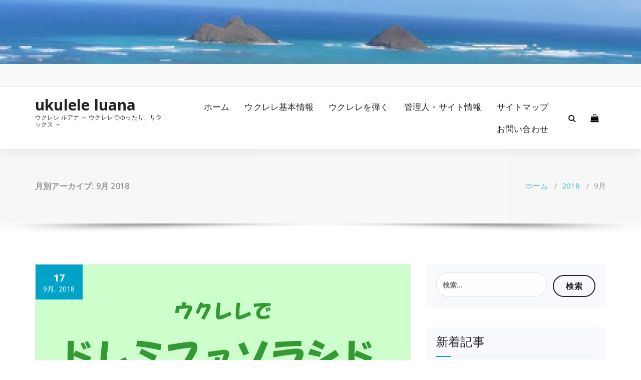

--- FILE ---
content_type: text/html; charset=UTF-8
request_url: https://ukulele-luana.fun/2018/09/
body_size: 17866
content:
<!DOCTYPE html>
<html dir="ltr" lang="ja">
	<head>
	<meta charset="UTF-8">
	<meta name="viewport" content="width=device-width, initial-scale=1">
	<link rel="profile" href="http://gmpg.org/xfn/11">
	
	<title>9月, 2018 | ukulele luana</title>

		<!-- All in One SEO 4.5.4 - aioseo.com -->
		<meta name="robots" content="noindex, max-snippet:-1, max-image-preview:large, max-video-preview:-1" />
		<meta name="google-site-verification" content="1idKIWMDWC4j089GzjRfaBT-lIYmCeGpojr4jxg_iwA" />
		<meta name="msvalidate.01" content="8175A5D99C669678A8055123A70EEBCB" />
		<link rel="canonical" href="https://ukulele-luana.fun/2018/09/" />
		<meta name="generator" content="All in One SEO (AIOSEO) 4.5.4" />
		<script type="application/ld+json" class="aioseo-schema">
			{"@context":"https:\/\/schema.org","@graph":[{"@type":"BreadcrumbList","@id":"https:\/\/ukulele-luana.fun\/2018\/09\/#breadcrumblist","itemListElement":[{"@type":"ListItem","@id":"https:\/\/ukulele-luana.fun\/#listItem","position":1,"name":"\u5bb6","item":"https:\/\/ukulele-luana.fun\/","nextItem":"https:\/\/ukulele-luana.fun\/2018\/#listItem"},{"@type":"ListItem","@id":"https:\/\/ukulele-luana.fun\/2018\/#listItem","position":2,"name":"2018","item":"https:\/\/ukulele-luana.fun\/2018\/","nextItem":"https:\/\/ukulele-luana.fun\/2018\/09\/#listItem","previousItem":"https:\/\/ukulele-luana.fun\/#listItem"},{"@type":"ListItem","@id":"https:\/\/ukulele-luana.fun\/2018\/09\/#listItem","position":3,"name":"9\u6708, 2018","previousItem":"https:\/\/ukulele-luana.fun\/2018\/#listItem"}]},{"@type":"CollectionPage","@id":"https:\/\/ukulele-luana.fun\/2018\/09\/#collectionpage","url":"https:\/\/ukulele-luana.fun\/2018\/09\/","name":"9\u6708, 2018 | ukulele luana","inLanguage":"ja","isPartOf":{"@id":"https:\/\/ukulele-luana.fun\/#website"},"breadcrumb":{"@id":"https:\/\/ukulele-luana.fun\/2018\/09\/#breadcrumblist"}},{"@type":"Organization","@id":"https:\/\/ukulele-luana.fun\/#organization","name":"ukulele luana","url":"https:\/\/ukulele-luana.fun\/"},{"@type":"WebSite","@id":"https:\/\/ukulele-luana.fun\/#website","url":"https:\/\/ukulele-luana.fun\/","name":"ukulele luana","description":"\u30a6\u30af\u30ec\u30ec \u30eb\u30a2\u30ca \uff5e \u30a6\u30af\u30ec\u30ec\u3067\u3086\u3063\u305f\u308a\u3001\u30ea\u30e9\u30c3\u30af\u30b9 \uff5e","inLanguage":"ja","publisher":{"@id":"https:\/\/ukulele-luana.fun\/#organization"}}]}
		</script>
		<!-- All in One SEO -->


<!-- Google Tag Manager for WordPress by gtm4wp.com -->
<script data-cfasync="false" data-pagespeed-no-defer>
	var gtm4wp_datalayer_name = "dataLayer";
	var dataLayer = dataLayer || [];
</script>
<!-- End Google Tag Manager for WordPress by gtm4wp.com --><link rel='dns-prefetch' href='//static.addtoany.com' />
<link rel='dns-prefetch' href='//secure.gravatar.com' />
<link rel='dns-prefetch' href='//www.googletagmanager.com' />
<link rel='dns-prefetch' href='//stats.wp.com' />
<link rel='dns-prefetch' href='//fonts.googleapis.com' />
<link rel='dns-prefetch' href='//cdn.openshareweb.com' />
<link rel='dns-prefetch' href='//cdn.shareaholic.net' />
<link rel='dns-prefetch' href='//www.shareaholic.net' />
<link rel='dns-prefetch' href='//analytics.shareaholic.com' />
<link rel='dns-prefetch' href='//recs.shareaholic.com' />
<link rel='dns-prefetch' href='//partner.shareaholic.com' />
<link rel='dns-prefetch' href='//v0.wordpress.com' />
<link rel='dns-prefetch' href='//i0.wp.com' />
<link rel="alternate" type="application/rss+xml" title="ukulele luana &raquo; フィード" href="https://ukulele-luana.fun/feed/" />
<link rel="alternate" type="application/rss+xml" title="ukulele luana &raquo; コメントフィード" href="https://ukulele-luana.fun/comments/feed/" />
<!-- Shareaholic - https://www.shareaholic.com -->
<link rel='preload' href='//cdn.shareaholic.net/assets/pub/shareaholic.js' as='script'/>
<script data-no-minify='1' data-cfasync='false'>
_SHR_SETTINGS = {"endpoints":{"local_recs_url":"https:\/\/ukulele-luana.fun\/wp\/wp-admin\/admin-ajax.php?action=shareaholic_permalink_related","ajax_url":"https:\/\/ukulele-luana.fun\/wp\/wp-admin\/admin-ajax.php"},"site_id":"7ab5006e2b8fff2a1795520199097a1e"};
</script>
<script data-no-minify='1' data-cfasync='false' src='//cdn.shareaholic.net/assets/pub/shareaholic.js' data-shr-siteid='7ab5006e2b8fff2a1795520199097a1e' async ></script>

<!-- Shareaholic Content Tags -->
<meta name='shareaholic:site_name' content='ukulele luana' />
<meta name='shareaholic:language' content='ja' />
<meta name='shareaholic:article_visibility' content='private' />
<meta name='shareaholic:site_id' content='7ab5006e2b8fff2a1795520199097a1e' />
<meta name='shareaholic:wp_version' content='9.7.11' />

<!-- Shareaholic Content Tags End -->
<script type="text/javascript">
/* <![CDATA[ */
window._wpemojiSettings = {"baseUrl":"https:\/\/s.w.org\/images\/core\/emoji\/14.0.0\/72x72\/","ext":".png","svgUrl":"https:\/\/s.w.org\/images\/core\/emoji\/14.0.0\/svg\/","svgExt":".svg","source":{"concatemoji":"https:\/\/ukulele-luana.fun\/wp\/wp-includes\/js\/wp-emoji-release.min.js?ver=6.4.7"}};
/*! This file is auto-generated */
!function(i,n){var o,s,e;function c(e){try{var t={supportTests:e,timestamp:(new Date).valueOf()};sessionStorage.setItem(o,JSON.stringify(t))}catch(e){}}function p(e,t,n){e.clearRect(0,0,e.canvas.width,e.canvas.height),e.fillText(t,0,0);var t=new Uint32Array(e.getImageData(0,0,e.canvas.width,e.canvas.height).data),r=(e.clearRect(0,0,e.canvas.width,e.canvas.height),e.fillText(n,0,0),new Uint32Array(e.getImageData(0,0,e.canvas.width,e.canvas.height).data));return t.every(function(e,t){return e===r[t]})}function u(e,t,n){switch(t){case"flag":return n(e,"\ud83c\udff3\ufe0f\u200d\u26a7\ufe0f","\ud83c\udff3\ufe0f\u200b\u26a7\ufe0f")?!1:!n(e,"\ud83c\uddfa\ud83c\uddf3","\ud83c\uddfa\u200b\ud83c\uddf3")&&!n(e,"\ud83c\udff4\udb40\udc67\udb40\udc62\udb40\udc65\udb40\udc6e\udb40\udc67\udb40\udc7f","\ud83c\udff4\u200b\udb40\udc67\u200b\udb40\udc62\u200b\udb40\udc65\u200b\udb40\udc6e\u200b\udb40\udc67\u200b\udb40\udc7f");case"emoji":return!n(e,"\ud83e\udef1\ud83c\udffb\u200d\ud83e\udef2\ud83c\udfff","\ud83e\udef1\ud83c\udffb\u200b\ud83e\udef2\ud83c\udfff")}return!1}function f(e,t,n){var r="undefined"!=typeof WorkerGlobalScope&&self instanceof WorkerGlobalScope?new OffscreenCanvas(300,150):i.createElement("canvas"),a=r.getContext("2d",{willReadFrequently:!0}),o=(a.textBaseline="top",a.font="600 32px Arial",{});return e.forEach(function(e){o[e]=t(a,e,n)}),o}function t(e){var t=i.createElement("script");t.src=e,t.defer=!0,i.head.appendChild(t)}"undefined"!=typeof Promise&&(o="wpEmojiSettingsSupports",s=["flag","emoji"],n.supports={everything:!0,everythingExceptFlag:!0},e=new Promise(function(e){i.addEventListener("DOMContentLoaded",e,{once:!0})}),new Promise(function(t){var n=function(){try{var e=JSON.parse(sessionStorage.getItem(o));if("object"==typeof e&&"number"==typeof e.timestamp&&(new Date).valueOf()<e.timestamp+604800&&"object"==typeof e.supportTests)return e.supportTests}catch(e){}return null}();if(!n){if("undefined"!=typeof Worker&&"undefined"!=typeof OffscreenCanvas&&"undefined"!=typeof URL&&URL.createObjectURL&&"undefined"!=typeof Blob)try{var e="postMessage("+f.toString()+"("+[JSON.stringify(s),u.toString(),p.toString()].join(",")+"));",r=new Blob([e],{type:"text/javascript"}),a=new Worker(URL.createObjectURL(r),{name:"wpTestEmojiSupports"});return void(a.onmessage=function(e){c(n=e.data),a.terminate(),t(n)})}catch(e){}c(n=f(s,u,p))}t(n)}).then(function(e){for(var t in e)n.supports[t]=e[t],n.supports.everything=n.supports.everything&&n.supports[t],"flag"!==t&&(n.supports.everythingExceptFlag=n.supports.everythingExceptFlag&&n.supports[t]);n.supports.everythingExceptFlag=n.supports.everythingExceptFlag&&!n.supports.flag,n.DOMReady=!1,n.readyCallback=function(){n.DOMReady=!0}}).then(function(){return e}).then(function(){var e;n.supports.everything||(n.readyCallback(),(e=n.source||{}).concatemoji?t(e.concatemoji):e.wpemoji&&e.twemoji&&(t(e.twemoji),t(e.wpemoji)))}))}((window,document),window._wpemojiSettings);
/* ]]> */
</script>
<style id='wp-emoji-styles-inline-css' type='text/css'>

	img.wp-smiley, img.emoji {
		display: inline !important;
		border: none !important;
		box-shadow: none !important;
		height: 1em !important;
		width: 1em !important;
		margin: 0 0.07em !important;
		vertical-align: -0.1em !important;
		background: none !important;
		padding: 0 !important;
	}
</style>
<link rel='stylesheet' id='wp-block-library-css' href='https://ukulele-luana.fun/wp/wp-includes/css/dist/block-library/style.min.css?ver=6.4.7' type='text/css' media='all' />
<style id='wp-block-library-inline-css' type='text/css'>
.has-text-align-justify{text-align:justify;}
</style>
<link rel='stylesheet' id='mediaelement-css' href='https://ukulele-luana.fun/wp/wp-includes/js/mediaelement/mediaelementplayer-legacy.min.css?ver=4.2.17' type='text/css' media='all' />
<link rel='stylesheet' id='wp-mediaelement-css' href='https://ukulele-luana.fun/wp/wp-includes/js/mediaelement/wp-mediaelement.min.css?ver=6.4.7' type='text/css' media='all' />
<style id='classic-theme-styles-inline-css' type='text/css'>
/*! This file is auto-generated */
.wp-block-button__link{color:#fff;background-color:#32373c;border-radius:9999px;box-shadow:none;text-decoration:none;padding:calc(.667em + 2px) calc(1.333em + 2px);font-size:1.125em}.wp-block-file__button{background:#32373c;color:#fff;text-decoration:none}
</style>
<style id='global-styles-inline-css' type='text/css'>
body{--wp--preset--color--black: #000000;--wp--preset--color--cyan-bluish-gray: #abb8c3;--wp--preset--color--white: #ffffff;--wp--preset--color--pale-pink: #f78da7;--wp--preset--color--vivid-red: #cf2e2e;--wp--preset--color--luminous-vivid-orange: #ff6900;--wp--preset--color--luminous-vivid-amber: #fcb900;--wp--preset--color--light-green-cyan: #7bdcb5;--wp--preset--color--vivid-green-cyan: #00d084;--wp--preset--color--pale-cyan-blue: #8ed1fc;--wp--preset--color--vivid-cyan-blue: #0693e3;--wp--preset--color--vivid-purple: #9b51e0;--wp--preset--gradient--vivid-cyan-blue-to-vivid-purple: linear-gradient(135deg,rgba(6,147,227,1) 0%,rgb(155,81,224) 100%);--wp--preset--gradient--light-green-cyan-to-vivid-green-cyan: linear-gradient(135deg,rgb(122,220,180) 0%,rgb(0,208,130) 100%);--wp--preset--gradient--luminous-vivid-amber-to-luminous-vivid-orange: linear-gradient(135deg,rgba(252,185,0,1) 0%,rgba(255,105,0,1) 100%);--wp--preset--gradient--luminous-vivid-orange-to-vivid-red: linear-gradient(135deg,rgba(255,105,0,1) 0%,rgb(207,46,46) 100%);--wp--preset--gradient--very-light-gray-to-cyan-bluish-gray: linear-gradient(135deg,rgb(238,238,238) 0%,rgb(169,184,195) 100%);--wp--preset--gradient--cool-to-warm-spectrum: linear-gradient(135deg,rgb(74,234,220) 0%,rgb(151,120,209) 20%,rgb(207,42,186) 40%,rgb(238,44,130) 60%,rgb(251,105,98) 80%,rgb(254,248,76) 100%);--wp--preset--gradient--blush-light-purple: linear-gradient(135deg,rgb(255,206,236) 0%,rgb(152,150,240) 100%);--wp--preset--gradient--blush-bordeaux: linear-gradient(135deg,rgb(254,205,165) 0%,rgb(254,45,45) 50%,rgb(107,0,62) 100%);--wp--preset--gradient--luminous-dusk: linear-gradient(135deg,rgb(255,203,112) 0%,rgb(199,81,192) 50%,rgb(65,88,208) 100%);--wp--preset--gradient--pale-ocean: linear-gradient(135deg,rgb(255,245,203) 0%,rgb(182,227,212) 50%,rgb(51,167,181) 100%);--wp--preset--gradient--electric-grass: linear-gradient(135deg,rgb(202,248,128) 0%,rgb(113,206,126) 100%);--wp--preset--gradient--midnight: linear-gradient(135deg,rgb(2,3,129) 0%,rgb(40,116,252) 100%);--wp--preset--font-size--small: 13px;--wp--preset--font-size--medium: 20px;--wp--preset--font-size--large: 36px;--wp--preset--font-size--x-large: 42px;--wp--preset--spacing--20: 0.44rem;--wp--preset--spacing--30: 0.67rem;--wp--preset--spacing--40: 1rem;--wp--preset--spacing--50: 1.5rem;--wp--preset--spacing--60: 2.25rem;--wp--preset--spacing--70: 3.38rem;--wp--preset--spacing--80: 5.06rem;--wp--preset--shadow--natural: 6px 6px 9px rgba(0, 0, 0, 0.2);--wp--preset--shadow--deep: 12px 12px 50px rgba(0, 0, 0, 0.4);--wp--preset--shadow--sharp: 6px 6px 0px rgba(0, 0, 0, 0.2);--wp--preset--shadow--outlined: 6px 6px 0px -3px rgba(255, 255, 255, 1), 6px 6px rgba(0, 0, 0, 1);--wp--preset--shadow--crisp: 6px 6px 0px rgba(0, 0, 0, 1);}:where(.is-layout-flex){gap: 0.5em;}:where(.is-layout-grid){gap: 0.5em;}body .is-layout-flow > .alignleft{float: left;margin-inline-start: 0;margin-inline-end: 2em;}body .is-layout-flow > .alignright{float: right;margin-inline-start: 2em;margin-inline-end: 0;}body .is-layout-flow > .aligncenter{margin-left: auto !important;margin-right: auto !important;}body .is-layout-constrained > .alignleft{float: left;margin-inline-start: 0;margin-inline-end: 2em;}body .is-layout-constrained > .alignright{float: right;margin-inline-start: 2em;margin-inline-end: 0;}body .is-layout-constrained > .aligncenter{margin-left: auto !important;margin-right: auto !important;}body .is-layout-constrained > :where(:not(.alignleft):not(.alignright):not(.alignfull)){max-width: var(--wp--style--global--content-size);margin-left: auto !important;margin-right: auto !important;}body .is-layout-constrained > .alignwide{max-width: var(--wp--style--global--wide-size);}body .is-layout-flex{display: flex;}body .is-layout-flex{flex-wrap: wrap;align-items: center;}body .is-layout-flex > *{margin: 0;}body .is-layout-grid{display: grid;}body .is-layout-grid > *{margin: 0;}:where(.wp-block-columns.is-layout-flex){gap: 2em;}:where(.wp-block-columns.is-layout-grid){gap: 2em;}:where(.wp-block-post-template.is-layout-flex){gap: 1.25em;}:where(.wp-block-post-template.is-layout-grid){gap: 1.25em;}.has-black-color{color: var(--wp--preset--color--black) !important;}.has-cyan-bluish-gray-color{color: var(--wp--preset--color--cyan-bluish-gray) !important;}.has-white-color{color: var(--wp--preset--color--white) !important;}.has-pale-pink-color{color: var(--wp--preset--color--pale-pink) !important;}.has-vivid-red-color{color: var(--wp--preset--color--vivid-red) !important;}.has-luminous-vivid-orange-color{color: var(--wp--preset--color--luminous-vivid-orange) !important;}.has-luminous-vivid-amber-color{color: var(--wp--preset--color--luminous-vivid-amber) !important;}.has-light-green-cyan-color{color: var(--wp--preset--color--light-green-cyan) !important;}.has-vivid-green-cyan-color{color: var(--wp--preset--color--vivid-green-cyan) !important;}.has-pale-cyan-blue-color{color: var(--wp--preset--color--pale-cyan-blue) !important;}.has-vivid-cyan-blue-color{color: var(--wp--preset--color--vivid-cyan-blue) !important;}.has-vivid-purple-color{color: var(--wp--preset--color--vivid-purple) !important;}.has-black-background-color{background-color: var(--wp--preset--color--black) !important;}.has-cyan-bluish-gray-background-color{background-color: var(--wp--preset--color--cyan-bluish-gray) !important;}.has-white-background-color{background-color: var(--wp--preset--color--white) !important;}.has-pale-pink-background-color{background-color: var(--wp--preset--color--pale-pink) !important;}.has-vivid-red-background-color{background-color: var(--wp--preset--color--vivid-red) !important;}.has-luminous-vivid-orange-background-color{background-color: var(--wp--preset--color--luminous-vivid-orange) !important;}.has-luminous-vivid-amber-background-color{background-color: var(--wp--preset--color--luminous-vivid-amber) !important;}.has-light-green-cyan-background-color{background-color: var(--wp--preset--color--light-green-cyan) !important;}.has-vivid-green-cyan-background-color{background-color: var(--wp--preset--color--vivid-green-cyan) !important;}.has-pale-cyan-blue-background-color{background-color: var(--wp--preset--color--pale-cyan-blue) !important;}.has-vivid-cyan-blue-background-color{background-color: var(--wp--preset--color--vivid-cyan-blue) !important;}.has-vivid-purple-background-color{background-color: var(--wp--preset--color--vivid-purple) !important;}.has-black-border-color{border-color: var(--wp--preset--color--black) !important;}.has-cyan-bluish-gray-border-color{border-color: var(--wp--preset--color--cyan-bluish-gray) !important;}.has-white-border-color{border-color: var(--wp--preset--color--white) !important;}.has-pale-pink-border-color{border-color: var(--wp--preset--color--pale-pink) !important;}.has-vivid-red-border-color{border-color: var(--wp--preset--color--vivid-red) !important;}.has-luminous-vivid-orange-border-color{border-color: var(--wp--preset--color--luminous-vivid-orange) !important;}.has-luminous-vivid-amber-border-color{border-color: var(--wp--preset--color--luminous-vivid-amber) !important;}.has-light-green-cyan-border-color{border-color: var(--wp--preset--color--light-green-cyan) !important;}.has-vivid-green-cyan-border-color{border-color: var(--wp--preset--color--vivid-green-cyan) !important;}.has-pale-cyan-blue-border-color{border-color: var(--wp--preset--color--pale-cyan-blue) !important;}.has-vivid-cyan-blue-border-color{border-color: var(--wp--preset--color--vivid-cyan-blue) !important;}.has-vivid-purple-border-color{border-color: var(--wp--preset--color--vivid-purple) !important;}.has-vivid-cyan-blue-to-vivid-purple-gradient-background{background: var(--wp--preset--gradient--vivid-cyan-blue-to-vivid-purple) !important;}.has-light-green-cyan-to-vivid-green-cyan-gradient-background{background: var(--wp--preset--gradient--light-green-cyan-to-vivid-green-cyan) !important;}.has-luminous-vivid-amber-to-luminous-vivid-orange-gradient-background{background: var(--wp--preset--gradient--luminous-vivid-amber-to-luminous-vivid-orange) !important;}.has-luminous-vivid-orange-to-vivid-red-gradient-background{background: var(--wp--preset--gradient--luminous-vivid-orange-to-vivid-red) !important;}.has-very-light-gray-to-cyan-bluish-gray-gradient-background{background: var(--wp--preset--gradient--very-light-gray-to-cyan-bluish-gray) !important;}.has-cool-to-warm-spectrum-gradient-background{background: var(--wp--preset--gradient--cool-to-warm-spectrum) !important;}.has-blush-light-purple-gradient-background{background: var(--wp--preset--gradient--blush-light-purple) !important;}.has-blush-bordeaux-gradient-background{background: var(--wp--preset--gradient--blush-bordeaux) !important;}.has-luminous-dusk-gradient-background{background: var(--wp--preset--gradient--luminous-dusk) !important;}.has-pale-ocean-gradient-background{background: var(--wp--preset--gradient--pale-ocean) !important;}.has-electric-grass-gradient-background{background: var(--wp--preset--gradient--electric-grass) !important;}.has-midnight-gradient-background{background: var(--wp--preset--gradient--midnight) !important;}.has-small-font-size{font-size: var(--wp--preset--font-size--small) !important;}.has-medium-font-size{font-size: var(--wp--preset--font-size--medium) !important;}.has-large-font-size{font-size: var(--wp--preset--font-size--large) !important;}.has-x-large-font-size{font-size: var(--wp--preset--font-size--x-large) !important;}
.wp-block-navigation a:where(:not(.wp-element-button)){color: inherit;}
:where(.wp-block-post-template.is-layout-flex){gap: 1.25em;}:where(.wp-block-post-template.is-layout-grid){gap: 1.25em;}
:where(.wp-block-columns.is-layout-flex){gap: 2em;}:where(.wp-block-columns.is-layout-grid){gap: 2em;}
.wp-block-pullquote{font-size: 1.5em;line-height: 1.6;}
</style>
<link rel='stylesheet' id='toc-screen-css' href='https://ukulele-luana.fun/wp/wp-content/plugins/table-of-contents-plus/screen.min.css?ver=2309' type='text/css' media='all' />
<style id='toc-screen-inline-css' type='text/css'>
div#toc_container {width: 325px;}
</style>
<link rel='stylesheet' id='wordpress-popular-posts-css-css' href='https://ukulele-luana.fun/wp/wp-content/plugins/wordpress-popular-posts/assets/css/wpp.css?ver=6.3.4' type='text/css' media='all' />
<link rel='stylesheet' id='parent-style-css' href='https://ukulele-luana.fun/wp/wp-content/themes/specia/style.css?ver=6.4.7' type='text/css' media='all' />
<link rel='stylesheet' id='specia-style-css' href='https://ukulele-luana.fun/wp/wp-content/themes/specia_child/style.css?ver=6.4.7' type='text/css' media='all' />
<style id='specia-style-inline-css' type='text/css'>
.bt-primary,a.bt-primary,button.bt-primary,.more-link,a.more-link, .wpcf7-submit,input.wpcf7-submit,div.tagcloud a,.widget .woocommerce-product-search input[type='search'],.widget .search-form input[type='search'],input[type='submit'],button[type='submit'],.woo-sidebar .woocommerce-mini-cart__buttons.buttons .button,footer .woocommerce-mini-cart__buttons.buttons .button,.woocommerce ul.products li.product .button, .woocommerce nav.woocommerce-pagination ul li a,.woocommerce nav.woocommerce-pagination ul li span,.top-scroll,.woocommerce-cart .wc-proceed-to-checkout a.checkout-button,.woocommerce table.cart td.actions .input-text,.woocommerce-page #content table.cart td.actions .input-text,.woocommerce-page table.cart td.actions .input-text,.wp-block-search .wp-block-search__input, .wp-block-loginout a, .woocommerce a.button, .woocommerce span.onsale {
					border-radius: 100px !important;
				}

</style>
<link rel='stylesheet' id='specia-default-css' href='https://ukulele-luana.fun/wp/wp-content/themes/specia/css/colors/default.css?ver=6.4.7' type='text/css' media='all' />
<link rel='stylesheet' id='owl-carousel-css' href='https://ukulele-luana.fun/wp/wp-content/themes/specia/css/owl.carousel.css?ver=6.4.7' type='text/css' media='all' />
<link rel='stylesheet' id='bootstrap-css' href='https://ukulele-luana.fun/wp/wp-content/themes/specia/css/bootstrap.min.css?ver=6.4.7' type='text/css' media='all' />
<link rel='stylesheet' id='woo-css' href='https://ukulele-luana.fun/wp/wp-content/themes/specia/css/woo.css?ver=6.4.7' type='text/css' media='all' />
<link rel='stylesheet' id='specia-form-css' href='https://ukulele-luana.fun/wp/wp-content/themes/specia/css/form.css?ver=6.4.7' type='text/css' media='all' />
<link rel='stylesheet' id='specia-typography-css' href='https://ukulele-luana.fun/wp/wp-content/themes/specia/css/typography.css?ver=6.4.7' type='text/css' media='all' />
<link rel='stylesheet' id='specia-media-query-css' href='https://ukulele-luana.fun/wp/wp-content/themes/specia/css/media-query.css?ver=6.4.7' type='text/css' media='all' />
<link rel='stylesheet' id='specia-widget-css' href='https://ukulele-luana.fun/wp/wp-content/themes/specia/css/widget.css?ver=6.4.7' type='text/css' media='all' />
<link rel='stylesheet' id='specia-top-widget-css' href='https://ukulele-luana.fun/wp/wp-content/themes/specia/css/top-widget.css?ver=6.4.7' type='text/css' media='all' />
<link rel='stylesheet' id='specia-text-animate-css' href='https://ukulele-luana.fun/wp/wp-content/themes/specia/css/text-animate.css?ver=6.4.7' type='text/css' media='all' />
<link rel='stylesheet' id='animate-css' href='https://ukulele-luana.fun/wp/wp-content/themes/specia/css/animate.min.css?ver=6.4.7' type='text/css' media='all' />
<link rel='stylesheet' id='specia-text-rotator-css' href='https://ukulele-luana.fun/wp/wp-content/themes/specia/css/text-rotator.css?ver=6.4.7' type='text/css' media='all' />
<link rel='stylesheet' id='specia-menus-css' href='https://ukulele-luana.fun/wp/wp-content/themes/specia/css/menus.css?ver=6.4.7' type='text/css' media='all' />
<link rel='stylesheet' id='font-awesome-css' href='https://ukulele-luana.fun/wp/wp-content/themes/specia/css/fonts/font-awesome/css/font-awesome.min.css?ver=6.4.7' type='text/css' media='all' />
<link rel='stylesheet' id='specia-fonts-css' href='//fonts.googleapis.com/css?family=Open+Sans%3A300%2C400%2C600%2C700%2C800%7CRaleway%3A400%2C700&#038;subset=latin%2Clatin-ext' type='text/css' media='all' />
<link rel='stylesheet' id='addtoany-css' href='https://ukulele-luana.fun/wp/wp-content/plugins/add-to-any/addtoany.min.css?ver=1.16' type='text/css' media='all' />
<link rel='stylesheet' id='jetpack_css-css' href='https://ukulele-luana.fun/wp/wp-content/plugins/jetpack/css/jetpack.css?ver=13.0.1' type='text/css' media='all' />
<script type="text/javascript" id="addtoany-core-js-before">
/* <![CDATA[ */
window.a2a_config=window.a2a_config||{};a2a_config.callbacks=[];a2a_config.overlays=[];a2a_config.templates={};a2a_localize = {
	Share: "共有",
	Save: "ブックマーク",
	Subscribe: "購読",
	Email: "メール",
	Bookmark: "ブックマーク",
	ShowAll: "すべて表示する",
	ShowLess: "小さく表示する",
	FindServices: "サービスを探す",
	FindAnyServiceToAddTo: "追加するサービスを今すぐ探す",
	PoweredBy: "Powered by",
	ShareViaEmail: "メールでシェアする",
	SubscribeViaEmail: "メールで購読する",
	BookmarkInYourBrowser: "ブラウザにブックマーク",
	BookmarkInstructions: "このページをブックマークするには、 Ctrl+D または \u2318+D を押下。",
	AddToYourFavorites: "お気に入りに追加",
	SendFromWebOrProgram: "任意のメールアドレスまたはメールプログラムから送信",
	EmailProgram: "メールプログラム",
	More: "詳細&#8230;",
	ThanksForSharing: "共有ありがとうございます !",
	ThanksForFollowing: "フォローありがとうございます !"
};
/* ]]> */
</script>
<script type="text/javascript" async src="https://static.addtoany.com/menu/page.js" id="addtoany-core-js"></script>
<script type="text/javascript" src="https://ukulele-luana.fun/wp/wp-includes/js/jquery/jquery.min.js?ver=3.7.1" id="jquery-core-js"></script>
<script type="text/javascript" src="https://ukulele-luana.fun/wp/wp-includes/js/jquery/jquery-migrate.min.js?ver=3.4.1" id="jquery-migrate-js"></script>
<script type="text/javascript" async src="https://ukulele-luana.fun/wp/wp-content/plugins/add-to-any/addtoany.min.js?ver=1.1" id="addtoany-jquery-js"></script>
<script type="application/json" id="wpp-json">

{"sampling_active":0,"sampling_rate":100,"ajax_url":"https:\/\/ukulele-luana.fun\/wp-json\/wordpress-popular-posts\/v1\/popular-posts","api_url":"https:\/\/ukulele-luana.fun\/wp-json\/wordpress-popular-posts","ID":0,"token":"aa7c1ef3b3","lang":0,"debug":0}

</script>
<script type="text/javascript" src="https://ukulele-luana.fun/wp/wp-content/plugins/wordpress-popular-posts/assets/js/wpp.min.js?ver=6.3.4" id="wpp-js-js"></script>
<script type="text/javascript" src="https://ukulele-luana.fun/wp/wp-content/themes/specia/js/bootstrap.min.js?ver=6.4.7" id="bootstrap-js"></script>
<script type="text/javascript" src="https://ukulele-luana.fun/wp/wp-content/themes/specia/js/owl.carousel.min.js?ver=6.4.7" id="owl-carousel-js"></script>
<script type="text/javascript" src="https://ukulele-luana.fun/wp/wp-content/themes/specia/js/jquery.simple-text-rotator.min.js?ver=6.4.7" id="jquery-text-rotator-js"></script>
<script type="text/javascript" src="https://ukulele-luana.fun/wp/wp-content/themes/specia/js/wow.min.js?ver=6.4.7" id="wow-min-js"></script>
<script type="text/javascript" src="https://ukulele-luana.fun/wp/wp-content/themes/specia/js/component.min.js?ver=6.4.7" id="specia-service-component-js"></script>
<script type="text/javascript" src="https://ukulele-luana.fun/wp/wp-content/themes/specia/js/modernizr.custom.min.js?ver=6.4.7" id="specia-service-modernizr-custom-js"></script>
<script type="text/javascript" src="https://ukulele-luana.fun/wp/wp-content/themes/specia/js/custom.js?ver=6.4.7" id="specia-custom-js-js"></script>

<!-- Google アナリティクス スニペット (Site Kit が追加) -->
<script type="text/javascript" src="https://www.googletagmanager.com/gtag/js?id=G-R9SV9J7TBK" id="google_gtagjs-js" async></script>
<script type="text/javascript" id="google_gtagjs-js-after">
/* <![CDATA[ */
window.dataLayer = window.dataLayer || [];function gtag(){dataLayer.push(arguments);}
gtag('set', 'linker', {"domains":["ukulele-luana.fun"]} );
gtag("js", new Date());
gtag("set", "developer_id.dZTNiMT", true);
gtag("config", "G-R9SV9J7TBK");
/* ]]> */
</script>

<!-- (ここまで) Google アナリティクス スニペット (Site Kit が追加) -->
<link rel="https://api.w.org/" href="https://ukulele-luana.fun/wp-json/" /><link rel="EditURI" type="application/rsd+xml" title="RSD" href="https://ukulele-luana.fun/wp/xmlrpc.php?rsd" />
<meta name="generator" content="WordPress 6.4.7" />
<meta name="generator" content="Site Kit by Google 1.118.0" /><script type="text/javascript">
	window._wp_rp_static_base_url = 'https://wprp.zemanta.com/static/';
	window._wp_rp_wp_ajax_url = "https://ukulele-luana.fun/wp/wp-admin/admin-ajax.php";
	window._wp_rp_plugin_version = '3.6.4';
	window._wp_rp_post_id = '943';
	window._wp_rp_num_rel_posts = '6';
	window._wp_rp_thumbnails = true;
	window._wp_rp_post_title = '%E3%82%A6%E3%82%AF%E3%83%AC%E3%83%AC%E3%81%A7%E3%83%89%E3%83%AC%E3%83%9F%E3%83%95%E3%82%A1%E3%82%BD%E3%83%A9%E3%82%B7%E3%83%89%E3%82%92%E5%BC%BE%E3%81%8F%EF%BD%9E%E5%9F%BA%E6%9C%AC%E3%81%AE%E9%9F%B3%E9%9A%8E%E3%82%92%E3%82%A6%E3%82%AF%E3%83%AC%E3%83%AC%E3%81%A7%E5%BC%BE%E3%81%93%E3%81%86%EF%BC%81%EF%BD%9E';
	window._wp_rp_post_tags = ['%E3%82%A6%E3%82%AF%E3%83%AC%E3%83%AC', '%E5%88%9D%E5%BF%83%E8%80%85', '%E5%BC%BE%E3%81%8F%E5%89%8D%E3%81%AE%E6%BA%96%E5%82%99', 'a', 'alt'];
	window._wp_rp_promoted_content = true;
</script>
<link rel="stylesheet" href="https://ukulele-luana.fun/wp/wp-content/plugins/wordpress-23-related-posts-plugin/static/themes/vertical-m.css?version=3.6.4" />
	<style>img#wpstats{display:none}</style>
		
<!-- Google Tag Manager for WordPress by gtm4wp.com -->
<!-- GTM Container placement set to off -->
<script data-cfasync="false" data-pagespeed-no-defer type="text/javascript">
	var dataLayer_content = {"pagePostType":"post","pagePostType2":"month-post"};
	dataLayer.push( dataLayer_content );
</script>
<script>
	console.warn && console.warn("[GTM4WP] Google Tag Manager container code placement set to OFF !!!");
	console.warn && console.warn("[GTM4WP] Data layer codes are active but GTM container must be loaded using custom coding !!!");
</script>
<!-- End Google Tag Manager for WordPress by gtm4wp.com -->            <style id="wpp-loading-animation-styles">@-webkit-keyframes bgslide{from{background-position-x:0}to{background-position-x:-200%}}@keyframes bgslide{from{background-position-x:0}to{background-position-x:-200%}}.wpp-widget-placeholder,.wpp-widget-block-placeholder,.wpp-shortcode-placeholder{margin:0 auto;width:60px;height:3px;background:#dd3737;background:linear-gradient(90deg,#dd3737 0%,#571313 10%,#dd3737 100%);background-size:200% auto;border-radius:3px;-webkit-animation:bgslide 1s infinite linear;animation:bgslide 1s infinite linear}</style>
            
<!-- Google AdSense スニペット (Site Kit が追加) -->
<meta name="google-adsense-platform-account" content="ca-host-pub-2644536267352236">
<meta name="google-adsense-platform-domain" content="sitekit.withgoogle.com">
<!-- (ここまで) Google AdSense スニペット (Site Kit が追加) -->
<style type="text/css">.recentcomments a{display:inline !important;padding:0 !important;margin:0 !important;}</style><style id="sccss">h4#danraku4{
background: linear-gradient(transparent 70%, #a7d6ff 70%);
}

h5#danraku5 {
padding: 0.4em 0.5em;/*文字の上下 左右の余白*/
color: #494949;/*文字色*/
background: #f4f4f4;/*背景色*/
border-left: solid 5px #7db4e6;/*左線*/
border-bottom: solid 3px #d7d7d7;/*下線*/
}

h6#danraku6{
background: linear-gradient(transparent 70%, #a7d6ff 70%);
}</style><style type="text/css" id="wp-custom-css">/*YouTubeレスポンシブサイズ*/
.youtube {
    position: relative;
    max-width: 100%;
    padding-top: 56.25%;
}
.youtube iframe {
    position: absolute;
    top: 0;
    right: 0;
    width: 100%;
    height: 100%;
}

div#toc_container {
	  margin-bottom:50px;
    border-radius: 10px; /*　外枠の丸み　*/ 
}</style><script async src="//pagead2.googlesyndication.com/pagead/js/adsbygoogle.js"></script>
<script>
     (adsbygoogle = window.adsbygoogle || []).push({
          google_ad_client: "ca-pub-7905852507258584",
          enable_page_level_ads: true
     });
</script>
</head>

<body class="archive date">
<div id="page" class="site">
	<a class="skip-link screen-reader-text" href="#main">コンテンツへスキップ</a>

	<a href="https://ukulele-luana.fun/" id="custom-header" rel="home">
		<img src="https://ukulele-luana.fun/wp/wp-content/uploads/2018/05/cropped-SANY0206.jpg" width="2000" height="200" alt="">
	</a>
	


<header id="header-section" class="header nav-specia" role="banner">
		<div id="unique-header" class="header-top-info d-lg-block d-none wow fadeInDown">
		<div class="header-widget">
			<div class="container">
				<div class="row">
					<div class="col-lg-6 col-12">
						<div id="header-top-left" class="text-lg-left text-center">
							<!-- Start Social Media Icons -->
											
									                	<!-- /End Social Media Icons-->
						</div>
					</div>
					<div class="col-lg-6 col-12">
						<div id="header-top-right" class="text-lg-right text-center">
																					
						</div>
					</div>
				</div>
			</div>
		</div>
	</div>
	
	<div class="navigator-wrapper">
		<!-- Mobile Toggle -->
	    <div class="theme-mobile-nav d-lg-none d-block sticky-nav">
	        <div class="container">
	            <div class="row">
	                <div class="col-md-12">
	                    <div class="theme-mobile-menu">
	                        <div class="headtop-mobi">
	                            <div class="headtop-shift">
	                                <a href="javascript:void(0);" class="header-sidebar-toggle open-toggle"><span></span></a>
	                                <a href="javascript:void(0);" class="header-sidebar-toggle close-button"><span></span></a>
	                                <div id="mob-h-top" class="mobi-head-top animated"></div>
	                            </div>
	                        </div>
	                        <div class="mobile-logo">
                             		                            	<a href="https://ukulele-luana.fun/" class="navbar-brand">
	                            		ukulele luana	                            	</a>
                                                                    <p class="site-description">ウクレレ ルアナ ～ ウクレレでゆったり、リラックス ～</p>
                                	                        </div>
	                        <div class="menu-toggle-wrap">
	                            <div class="hamburger-menu">
	                                <a href="javascript:void(0);" class="menu-toggle">
	                                    <div class="top-bun"></div>
	                                    <div class="meat"></div>
	                                    <div class="bottom-bun"></div>
	                                </a>
	                            </div>
	                        </div>
	                        <div id="mobile-m" class="mobile-menu">
	                            <div class="mobile-menu-shift">
	                                <a href="javascript:void(0);" class="close-style close-menu"></a>
	                            </div>
	                        </div>
	                    </div>
	                </div>
	            </div>
	        </div>
	    </div>
	    <!-- / -->

	    <!-- Top Menu -->
	    <div class="xl-nav-area d-none d-lg-block">
	        <div class="navigation sticky-nav">
	            <div class="container">
	                <div class="row">
	                    <div class="col-md-3 my-auto">
	                        <div class="logo">
                                	                            	<a href="https://ukulele-luana.fun/" class="navbar-brand">
	                            		ukulele luana	                            	</a>
                                                                    <p class="site-description">ウクレレ ルアナ ～ ウクレレでゆったり、リラックス ～</p>
                                	                        </div>
	                    </div>
	                    <div class="col-md-9 my-auto">
	                        <div class="theme-menu">
	                            <nav class="menubar">
	                                <ul id="menu-menu-1" class="menu-wrap"><li id="menu-item-966" class="menu-item menu-item-type-custom menu-item-object-custom menu-item-home menu-item-966"><a href="http://ukulele-luana.fun/">ホーム</a></li>
<li id="menu-item-967" class="menu-item menu-item-type-post_type menu-item-object-page menu-item-967"><a href="https://ukulele-luana.fun/basic/">ウクレレ基本情報</a></li>
<li id="menu-item-968" class="menu-item menu-item-type-post_type menu-item-object-page menu-item-968"><a href="https://ukulele-luana.fun/play/">ウクレレを弾く</a></li>
<li id="menu-item-969" class="menu-item menu-item-type-post_type menu-item-object-page menu-item-969"><a href="https://ukulele-luana.fun/profile/">管理人・サイト情報</a></li>
<li id="menu-item-970" class="menu-item menu-item-type-post_type menu-item-object-page menu-item-970"><a href="https://ukulele-luana.fun/sitemap/">サイトマップ</a></li>
<li id="menu-item-971" class="menu-item menu-item-type-post_type menu-item-object-page menu-item-971"><a href="https://ukulele-luana.fun/inquiry/">お問い合わせ</a></li>
</ul>                               
	                            </nav>
	                            <div class="menu-right">
	                                <ul class="wrap-right">
	                                    <li class="search-button">
	                                        <a href="#" id="view-search-btn" class="header-search-toggle"><i class="fa fa-search"></i></a>
	                                        <!-- Quik search -->
	                                        <div class="view-search-btn header-search-popup">
	                                            <form method="get" class="search-form" action="https://ukulele-luana.fun/" aria-label="サイト検索">
	                                                <span class="screen-reader-text">検索:</span>
	                                                <input type="search" class="search-field header-search-field" placeholder="入力して検索" name="s" id="popfocus" value="" autofocus>
	                                                <a href="#" class="close-style header-search-close"></a>
	                                            </form>
	                                        </div>
	                                        <!-- / -->
	                                    </li>
																					<li class="cart-wrapper">
												<div class="cart-icon-wrap">
													<a href="javascript:void(0)" id="cart"><i class="fa fa-shopping-bag"></i>
																										</a>
												</div>
												
												<!-- Shopping Cart -->
																								<!--end shopping-cart -->
											</li>
											                                    	                                </ul>
	                            </div>
	                        </div>
	                    </div>
	                </div>
	            </div>
	        </div>
	    </div>
	</div>

</header>
<section class="breadcrumb shadow-one">
    <div class="background-overlay">
        <div class="container">
            <div class="row padding-top-40 padding-bottom-40">
                <div class="col-md-6 col-xs-12 col-sm-6">
                     <h2>
						月別アーカイブ: 9月 2018					</h2>
                </div>

                <div class="col-md-6 col-xs-12 col-sm-6 breadcrumb-position">
					<ul class="page-breadcrumb">
						<li><a href="https://ukulele-luana.fun">ホーム</a> &nbsp &#47; &nbsp<a href="https://ukulele-luana.fun/2018/">2018</a> &nbsp &#47; &nbsp<li class="active">9月</li></li>                    </ul>
                </div>
            </div>
        </div>
    </div>
</section>

<div class="clearfix"></div>

	<div id="content" class="site-content" role="main">
<!-- Blog & Sidebar Section -->
<section class="page-wrapper">
	<div class="container">
		<div class="row padding-top-60 padding-bottom-60">
			
			<!--Blog Detail-->
			<div class="col-md-8" >
					
										
												
							<article id="post-943" class="post-943 post type-post status-publish format-standard has-post-thumbnail hentry category-junbi tag-13 tag-45">
    	<div class="post_date">
		<span class="date">17</span>
		<h6>9月, 2018</h6>
	</div>
	    <a  href="https://ukulele-luana.fun/doremifasorashido/" class="post-thumbnail" ><img width="1280" height="720" src="https://ukulele-luana.fun/wp/wp-content/uploads/2018/09/ec_uke-doremi2.png" class="attachment-post-thumbnail size-post-thumbnail wp-post-image" alt="" decoding="async" fetchpriority="high" srcset="https://i0.wp.com/ukulele-luana.fun/wp/wp-content/uploads/2018/09/ec_uke-doremi2.png?w=1280&amp;ssl=1 1280w, https://i0.wp.com/ukulele-luana.fun/wp/wp-content/uploads/2018/09/ec_uke-doremi2.png?resize=300%2C169&amp;ssl=1 300w, https://i0.wp.com/ukulele-luana.fun/wp/wp-content/uploads/2018/09/ec_uke-doremi2.png?resize=768%2C432&amp;ssl=1 768w, https://i0.wp.com/ukulele-luana.fun/wp/wp-content/uploads/2018/09/ec_uke-doremi2.png?resize=1024%2C576&amp;ssl=1 1024w, https://i0.wp.com/ukulele-luana.fun/wp/wp-content/uploads/2018/09/ec_uke-doremi2.png?resize=640%2C360&amp;ssl=1 640w" sizes="(max-width: 1280px) 100vw, 1280px" data-attachment-id="1049" data-permalink="https://ukulele-luana.fun/doremifasorashido/ec_uke-doremi2/" data-orig-file="https://i0.wp.com/ukulele-luana.fun/wp/wp-content/uploads/2018/09/ec_uke-doremi2.png?fit=1280%2C720&amp;ssl=1" data-orig-size="1280,720" data-comments-opened="1" data-image-meta="{&quot;aperture&quot;:&quot;0&quot;,&quot;credit&quot;:&quot;&quot;,&quot;camera&quot;:&quot;&quot;,&quot;caption&quot;:&quot;&quot;,&quot;created_timestamp&quot;:&quot;0&quot;,&quot;copyright&quot;:&quot;&quot;,&quot;focal_length&quot;:&quot;0&quot;,&quot;iso&quot;:&quot;0&quot;,&quot;shutter_speed&quot;:&quot;0&quot;,&quot;title&quot;:&quot;&quot;,&quot;orientation&quot;:&quot;0&quot;}" data-image-title="ec_uke-doremi2" data-image-description="" data-image-caption="" data-medium-file="https://i0.wp.com/ukulele-luana.fun/wp/wp-content/uploads/2018/09/ec_uke-doremi2.png?fit=300%2C169&amp;ssl=1" data-large-file="https://i0.wp.com/ukulele-luana.fun/wp/wp-content/uploads/2018/09/ec_uke-doremi2.png?fit=1024%2C576&amp;ssl=1" /></a>
	
    <footer class="entry-footer">
        <span class="byline">
            <span class="author vcard">
				<a class="url fn n" href="https://ukulele-luana.fun/author/bonvoyage/"><i class="fa fa-user"></i>  はやっち</a>
            </span>
        </span>

                <span class="cat-links">
            <a href="https://ukulele-luana.fun/doremifasorashido/"><i class="fa fa-folder-open"></i><a href="https://ukulele-luana.fun/category/play/junbi/" rel="category tag">弾く前の準備</a></a>
        </span>
        
                <span class="tags-links">
            <a href="https://ukulele-luana.fun/doremifasorashido/"><i class="fa fa-tags"></i> <a href="https://ukulele-luana.fun/tag/%e3%82%a6%e3%82%af%e3%83%ac%e3%83%ac/" rel="tag">ウクレレ</a>, <a href="https://ukulele-luana.fun/tag/%e5%88%9d%e5%bf%83%e8%80%85/" rel="tag">初心者</a></a>
        </span>
        
    </footer><!-- .entry-footer -->

    <header class="entry-header">
        <h2 class="entry-title"><a href="https://ukulele-luana.fun/doremifasorashido/" rel="bookmark">ウクレレでドレミファソラシドを弾く～基本の音階をウクレレで弾こう！～</a></h2> 
    </header><!-- .entry-header -->

    <div class="entry-content">
       <p>&nbsp;</p>
<p>こんにちは。<br />
以前にウクレレを弾く前の準備としてチューニングの記事を書きましたが、音を合わせたら次に弾いてみたいのが　♪ドレミファソラシド　じゃないでしょうか？！</p>
[参考記事]
 <a href="https://ukulele-luana.fun/tuning/">前もって音を合わせよう！： ウクレレのチューニングについて</a></p>
<p>&nbsp;</p>
<p>ということで、今回は 「ドレミファソラシド」 をウクレレで弾く方法を解説します。</p>
<p>&nbsp;</p>
<p>&nbsp;</p>
<h4 id="danraku4">ドレミファソラシドの押さえる位置</h4>
<p>ドレミファソラシドの音を鳴らす時に弦を押さえる位置は、この図のようになります。<br />
（※左端の「ド」「ミ」「ラ」は弾く弦を指しており、どこも押さえません）</p>
<p>&nbsp;</p>
<p><img decoding="async" data-attachment-id="944" data-permalink="https://ukulele-luana.fun/doremifasorashido/doremi/" data-orig-file="https://i0.wp.com/ukulele-luana.fun/wp/wp-content/uploads/2018/06/doremi.png?fit=228%2C105&amp;ssl=1" data-orig-size="228,105" data-comments-opened="1" data-image-meta="{&quot;aperture&quot;:&quot;0&quot;,&quot;credit&quot;:&quot;&quot;,&quot;camera&quot;:&quot;&quot;,&quot;caption&quot;:&quot;&quot;,&quot;created_timestamp&quot;:&quot;0&quot;,&quot;copyright&quot;:&quot;&quot;,&quot;focal_length&quot;:&quot;0&quot;,&quot;iso&quot;:&quot;0&quot;,&quot;shutter_speed&quot;:&quot;0&quot;,&quot;title&quot;:&quot;&quot;,&quot;orientation&quot;:&quot;0&quot;}" data-image-title="doremi" data-image-description="" data-image-caption="" data-medium-file="https://i0.wp.com/ukulele-luana.fun/wp/wp-content/uploads/2018/06/doremi.png?fit=228%2C105&amp;ssl=1" data-large-file="https://i0.wp.com/ukulele-luana.fun/wp/wp-content/uploads/2018/06/doremi.png?fit=228%2C105&amp;ssl=1" class="alignnone size-full wp-image-944" src="https://i0.wp.com/ukulele-luana.fun/wp/wp-content/uploads/2018/06/doremi.png?resize=228%2C105&#038;ssl=1" alt="" width="228" height="105" data-recalc-dims="1" /></p>
<p>&nbsp;</p>
<p>&nbsp;</p>
<p>&nbsp;</p>
<h4 id="danraku4">各音の弾き方</h4>
<p>では、ドレミファソラシドの音を一つずつ鳴らしてみましょう。</p>
<p>&nbsp;</p>
<h5 id="danraku5">ド（Ｃ）</h5>
<p><img decoding="async" data-attachment-id="992" data-permalink="https://ukulele-luana.fun/doremifasorashido/do_l/" data-orig-file="https://i0.wp.com/ukulele-luana.fun/wp/wp-content/uploads/2018/08/do_l.png?fit=221%2C92&amp;ssl=1" data-orig-size="221,92" data-comments-opened="1" data-image-meta="{&quot;aperture&quot;:&quot;0&quot;,&quot;credit&quot;:&quot;&quot;,&quot;camera&quot;:&quot;&quot;,&quot;caption&quot;:&quot;&quot;,&quot;created_timestamp&quot;:&quot;0&quot;,&quot;copyright&quot;:&quot;&quot;,&quot;focal_length&quot;:&quot;0&quot;,&quot;iso&quot;:&quot;0&quot;,&quot;shutter_speed&quot;:&quot;0&quot;,&quot;title&quot;:&quot;&quot;,&quot;orientation&quot;:&quot;0&quot;}" data-image-title="do_l" data-image-description="" data-image-caption="" data-medium-file="https://i0.wp.com/ukulele-luana.fun/wp/wp-content/uploads/2018/08/do_l.png?fit=221%2C92&amp;ssl=1" data-large-file="https://i0.wp.com/ukulele-luana.fun/wp/wp-content/uploads/2018/08/do_l.png?fit=221%2C92&amp;ssl=1" class="size-full wp-image-992 alignnone" src="https://i0.wp.com/ukulele-luana.fun/wp/wp-content/uploads/2018/08/do_l.png?resize=221%2C92&#038;ssl=1" alt="" width="221" height="92" data-recalc-dims="1" /></p>
<p style="text-align: center;">全開放（どの弦も押さえない）で、3弦を弾く</p>
<p>&nbsp;</p>
<p>&nbsp;</p>
<h5 id="danraku5">レ（Ｄ）</h5>
<p><img loading="lazy" decoding="async" data-attachment-id="994" data-permalink="https://ukulele-luana.fun/doremifasorashido/re/" data-orig-file="https://i0.wp.com/ukulele-luana.fun/wp/wp-content/uploads/2018/08/re.png?fit=222%2C92&amp;ssl=1" data-orig-size="222,92" data-comments-opened="1" data-image-meta="{&quot;aperture&quot;:&quot;0&quot;,&quot;credit&quot;:&quot;&quot;,&quot;camera&quot;:&quot;&quot;,&quot;caption&quot;:&quot;&quot;,&quot;created_timestamp&quot;:&quot;0&quot;,&quot;copyright&quot;:&quot;&quot;,&quot;focal_length&quot;:&quot;0&quot;,&quot;iso&quot;:&quot;0&quot;,&quot;shutter_speed&quot;:&quot;0&quot;,&quot;title&quot;:&quot;&quot;,&quot;orientation&quot;:&quot;0&quot;}" data-image-title="re" data-image-description="" data-image-caption="" data-medium-file="https://i0.wp.com/ukulele-luana.fun/wp/wp-content/uploads/2018/08/re.png?fit=222%2C92&amp;ssl=1" data-large-file="https://i0.wp.com/ukulele-luana.fun/wp/wp-content/uploads/2018/08/re.png?fit=222%2C92&amp;ssl=1" class="alignnone size-full wp-image-994" src="https://i0.wp.com/ukulele-luana.fun/wp/wp-content/uploads/2018/08/re.png?resize=222%2C92&#038;ssl=1" alt="" width="222" height="92" data-recalc-dims="1" /></p>
<p style="text-align: center;">3弦2フレットを中指で押さえて、3弦を弾く</p>
<p>&nbsp;</p>
<p>&nbsp;</p>
<h5 id="danraku5">ミ（Ｅ）</h5>
<p><img loading="lazy" decoding="async" data-attachment-id="996" data-permalink="https://ukulele-luana.fun/doremifasorashido/mi/" data-orig-file="https://i0.wp.com/ukulele-luana.fun/wp/wp-content/uploads/2018/08/mi.png?fit=221%2C92&amp;ssl=1" data-orig-size="221,92" data-comments-opened="1" data-image-meta="{&quot;aperture&quot;:&quot;0&quot;,&quot;credit&quot;:&quot;&quot;,&quot;camera&quot;:&quot;&quot;,&quot;caption&quot;:&quot;&quot;,&quot;created_timestamp&quot;:&quot;0&quot;,&quot;copyright&quot;:&quot;&quot;,&quot;focal_length&quot;:&quot;0&quot;,&quot;iso&quot;:&quot;0&quot;,&quot;shutter_speed&quot;:&quot;0&quot;,&quot;title&quot;:&quot;&quot;,&quot;orientation&quot;:&quot;0&quot;}" data-image-title="mi" data-image-description="" data-image-caption="" data-medium-file="https://i0.wp.com/ukulele-luana.fun/wp/wp-content/uploads/2018/08/mi.png?fit=221%2C92&amp;ssl=1" data-large-file="https://i0.wp.com/ukulele-luana.fun/wp/wp-content/uploads/2018/08/mi.png?fit=221%2C92&amp;ssl=1" class="alignnone size-full wp-image-996" src="https://i0.wp.com/ukulele-luana.fun/wp/wp-content/uploads/2018/08/mi.png?resize=221%2C92&#038;ssl=1" alt="" width="221" height="92" data-recalc-dims="1" /></p>
<p style="text-align: center;">全開放（どの弦も押さえない）で、2弦を弾く</p>
<p>&nbsp;</p>
<p>&nbsp;</p>
<h5 id="danraku5">ファ（Ｆ）</h5>
<p><img loading="lazy" decoding="async" data-attachment-id="1001" data-permalink="https://ukulele-luana.fun/doremifasorashido/fa/" data-orig-file="https://i0.wp.com/ukulele-luana.fun/wp/wp-content/uploads/2018/08/fa.png?fit=221%2C92&amp;ssl=1" data-orig-size="221,92" data-comments-opened="1" data-image-meta="{&quot;aperture&quot;:&quot;0&quot;,&quot;credit&quot;:&quot;&quot;,&quot;camera&quot;:&quot;&quot;,&quot;caption&quot;:&quot;&quot;,&quot;created_timestamp&quot;:&quot;0&quot;,&quot;copyright&quot;:&quot;&quot;,&quot;focal_length&quot;:&quot;0&quot;,&quot;iso&quot;:&quot;0&quot;,&quot;shutter_speed&quot;:&quot;0&quot;,&quot;title&quot;:&quot;&quot;,&quot;orientation&quot;:&quot;0&quot;}" data-image-title="fa" data-image-description="" data-image-caption="" data-medium-file="https://i0.wp.com/ukulele-luana.fun/wp/wp-content/uploads/2018/08/fa.png?fit=221%2C92&amp;ssl=1" data-large-file="https://i0.wp.com/ukulele-luana.fun/wp/wp-content/uploads/2018/08/fa.png?fit=221%2C92&amp;ssl=1" class="alignnone size-full wp-image-1001" src="https://i0.wp.com/ukulele-luana.fun/wp/wp-content/uploads/2018/08/fa.png?resize=221%2C92&#038;ssl=1" alt="" width="221" height="92" data-recalc-dims="1" /></p>
<p style="text-align: center;">2弦1フレットを人差し指で押さえて、2弦を弾く</p>
<p>&nbsp;</p>
<p>&nbsp;</p>
<h5 id="danraku5">ソ（Ｇ）</h5>
<p><img loading="lazy" decoding="async" data-attachment-id="1003" data-permalink="https://ukulele-luana.fun/doremifasorashido/so/" data-orig-file="https://i0.wp.com/ukulele-luana.fun/wp/wp-content/uploads/2018/08/so.png?fit=221%2C92&amp;ssl=1" data-orig-size="221,92" data-comments-opened="1" data-image-meta="{&quot;aperture&quot;:&quot;0&quot;,&quot;credit&quot;:&quot;&quot;,&quot;camera&quot;:&quot;&quot;,&quot;caption&quot;:&quot;&quot;,&quot;created_timestamp&quot;:&quot;0&quot;,&quot;copyright&quot;:&quot;&quot;,&quot;focal_length&quot;:&quot;0&quot;,&quot;iso&quot;:&quot;0&quot;,&quot;shutter_speed&quot;:&quot;0&quot;,&quot;title&quot;:&quot;&quot;,&quot;orientation&quot;:&quot;0&quot;}" data-image-title="so" data-image-description="" data-image-caption="" data-medium-file="https://i0.wp.com/ukulele-luana.fun/wp/wp-content/uploads/2018/08/so.png?fit=221%2C92&amp;ssl=1" data-large-file="https://i0.wp.com/ukulele-luana.fun/wp/wp-content/uploads/2018/08/so.png?fit=221%2C92&amp;ssl=1" class="alignnone size-full wp-image-1003" src="https://i0.wp.com/ukulele-luana.fun/wp/wp-content/uploads/2018/08/so.png?resize=221%2C92&#038;ssl=1" alt="" width="221" height="92" data-recalc-dims="1" /></p>
<p style="text-align: center;">2弦3フレットを薬指で押さえて、2弦を弾く</p>
<p>&nbsp;</p>
<p>&nbsp;</p>
<h5 id="danraku5">ラ（Ａ）</h5>
<p><img loading="lazy" decoding="async" data-attachment-id="997" data-permalink="https://ukulele-luana.fun/doremifasorashido/ra/" data-orig-file="https://i0.wp.com/ukulele-luana.fun/wp/wp-content/uploads/2018/08/ra.png?fit=221%2C103&amp;ssl=1" data-orig-size="221,103" data-comments-opened="1" data-image-meta="{&quot;aperture&quot;:&quot;0&quot;,&quot;credit&quot;:&quot;&quot;,&quot;camera&quot;:&quot;&quot;,&quot;caption&quot;:&quot;&quot;,&quot;created_timestamp&quot;:&quot;0&quot;,&quot;copyright&quot;:&quot;&quot;,&quot;focal_length&quot;:&quot;0&quot;,&quot;iso&quot;:&quot;0&quot;,&quot;shutter_speed&quot;:&quot;0&quot;,&quot;title&quot;:&quot;&quot;,&quot;orientation&quot;:&quot;0&quot;}" data-image-title="ra" data-image-description="" data-image-caption="" data-medium-file="https://i0.wp.com/ukulele-luana.fun/wp/wp-content/uploads/2018/08/ra.png?fit=221%2C103&amp;ssl=1" data-large-file="https://i0.wp.com/ukulele-luana.fun/wp/wp-content/uploads/2018/08/ra.png?fit=221%2C103&amp;ssl=1" class="alignnone size-full wp-image-997" src="https://i0.wp.com/ukulele-luana.fun/wp/wp-content/uploads/2018/08/ra.png?resize=221%2C103&#038;ssl=1" alt="" width="221" height="103" data-recalc-dims="1" /></p>
<p style="text-align: center;">全開放（どの弦も押さえない）で、1弦を弾く</p>
<p>&nbsp;</p>
<p>&nbsp;</p>
<h5 id="danraku5">シ（Ｂ）</h5>
<p><img loading="lazy" decoding="async" data-attachment-id="999" data-permalink="https://ukulele-luana.fun/doremifasorashido/shi/" data-orig-file="https://i0.wp.com/ukulele-luana.fun/wp/wp-content/uploads/2018/08/shi.png?fit=222%2C104&amp;ssl=1" data-orig-size="222,104" data-comments-opened="1" data-image-meta="{&quot;aperture&quot;:&quot;0&quot;,&quot;credit&quot;:&quot;&quot;,&quot;camera&quot;:&quot;&quot;,&quot;caption&quot;:&quot;&quot;,&quot;created_timestamp&quot;:&quot;0&quot;,&quot;copyright&quot;:&quot;&quot;,&quot;focal_length&quot;:&quot;0&quot;,&quot;iso&quot;:&quot;0&quot;,&quot;shutter_speed&quot;:&quot;0&quot;,&quot;title&quot;:&quot;&quot;,&quot;orientation&quot;:&quot;0&quot;}" data-image-title="shi" data-image-description="" data-image-caption="" data-medium-file="https://i0.wp.com/ukulele-luana.fun/wp/wp-content/uploads/2018/08/shi.png?fit=222%2C104&amp;ssl=1" data-large-file="https://i0.wp.com/ukulele-luana.fun/wp/wp-content/uploads/2018/08/shi.png?fit=222%2C104&amp;ssl=1" class="alignnone size-full wp-image-999" src="https://i0.wp.com/ukulele-luana.fun/wp/wp-content/uploads/2018/08/shi.png?resize=222%2C104&#038;ssl=1" alt="" width="222" height="104" data-recalc-dims="1" /></p>
<p style="text-align: center;">1弦2フレットを中指で押さえて、1弦を弾く</p>
<p>&nbsp;</p>
<p>&nbsp;</p>
<h5 id="danraku5">ド（Ｃ）</h5>
<p><img loading="lazy" decoding="async" data-attachment-id="1004" data-permalink="https://ukulele-luana.fun/doremifasorashido/do_h/" data-orig-file="https://i0.wp.com/ukulele-luana.fun/wp/wp-content/uploads/2018/08/do_h.png?fit=222%2C104&amp;ssl=1" data-orig-size="222,104" data-comments-opened="1" data-image-meta="{&quot;aperture&quot;:&quot;0&quot;,&quot;credit&quot;:&quot;&quot;,&quot;camera&quot;:&quot;&quot;,&quot;caption&quot;:&quot;&quot;,&quot;created_timestamp&quot;:&quot;0&quot;,&quot;copyright&quot;:&quot;&quot;,&quot;focal_length&quot;:&quot;0&quot;,&quot;iso&quot;:&quot;0&quot;,&quot;shutter_speed&quot;:&quot;0&quot;,&quot;title&quot;:&quot;&quot;,&quot;orientation&quot;:&quot;0&quot;}" data-image-title="do_h" data-image-description="" data-image-caption="" data-medium-file="https://i0.wp.com/ukulele-luana.fun/wp/wp-content/uploads/2018/08/do_h.png?fit=222%2C104&amp;ssl=1" data-large-file="https://i0.wp.com/ukulele-luana.fun/wp/wp-content/uploads/2018/08/do_h.png?fit=222%2C104&amp;ssl=1" class="alignnone size-full wp-image-1004" src="https://i0.wp.com/ukulele-luana.fun/wp/wp-content/uploads/2018/08/do_h.png?resize=222%2C104&#038;ssl=1" alt="" width="222" height="104" data-recalc-dims="1" /></p>
<p style="text-align: center;">1弦3フレットを薬指で押さえて、1弦を弾く</p>
<p>&nbsp;</p>
<p>&nbsp;</p>
<h4 id="danraku4">まとめ</h4>
<p>いかがでしたか？<br />
ちゃんと、ド♪　レ♪　ミ♪　ファ♪　ソ♪　ラ♪　シ♪　ド♪　というふうに聴こえれば合格です。</p>
<p>&nbsp;</p>
<p>&nbsp;</p>
<p>&nbsp;</p>
<div style='display:none;' class='shareaholic-canvas' data-app='recommendations' data-title='ウクレレでドレミファソラシドを弾く～基本の音階をウクレレで弾こう！～' data-link='https://ukulele-luana.fun/doremifasorashido/' data-app-id-name='category_below_content'></div>    </div><!-- .entry-content -->

</article>
					
												
						<div class="paginations">
												</div>
						
								
			</div>
			<!--/End of Blog Detail-->

			
				<div class="col-md-4">
	<div class="sidebar" role="complementary">
		<aside id="search-2" class="widget"><form role="search" method="get" class="search-form" action="https://ukulele-luana.fun/">
				<label>
					<span class="screen-reader-text">検索:</span>
					<input type="search" class="search-field" placeholder="検索&hellip;" value="" name="s" />
				</label>
				<input type="submit" class="search-submit" value="検索" />
			</form></aside><aside id="rpwe_widget-2" class="widget"><h3 class="widget-title">新着記事</h3><div class="title-border"></div><div  class="rpwe-block"><ul class="rpwe-ul"><li class="rpwe-li rpwe-clearfix"><a class="rpwe-img" href="https://ukulele-luana.fun/ukulele-history/" target="_self"><img class="rpwe-alignleft rpwe-thumb" src="https://ukulele-luana.fun/wp/wp-content/uploads/2018/03/ec_uke-history-95x75.png" alt="ウクレレのルーツと歴史～ウクレレ誕生から今日までの歩み～" height="75" width="95" loading="lazy" decoding="async"></a><h3 class="rpwe-title"><a href="https://ukulele-luana.fun/ukulele-history/" target="_self">ウクレレのルーツと歴史～ウクレレ誕生から今日までの歩み～</a></h3><time class="rpwe-time published" datetime="2018-05-27T08:57:06+09:00">2018年5月27日</time></li><li class="rpwe-li rpwe-clearfix"><a class="rpwe-img" href="https://ukulele-luana.fun/3cords-for-beginner/" target="_self"><img class="rpwe-alignleft rpwe-thumb" src="https://ukulele-luana.fun/wp/wp-content/uploads/2018/05/ec_uke-3cords-95x75.png" alt="初心者のための、最初に覚えるウクレレ基本３コード" height="75" width="95" loading="lazy" decoding="async"></a><h3 class="rpwe-title"><a href="https://ukulele-luana.fun/3cords-for-beginner/" target="_self">初心者のための、最初に覚えるウクレレ基本３コード</a></h3><time class="rpwe-time published" datetime="2018-05-06T20:58:49+09:00">2018年5月6日</time></li><li class="rpwe-li rpwe-clearfix"><a class="rpwe-img" href="https://ukulele-luana.fun/tuning/" target="_self"><img class="rpwe-alignleft rpwe-thumb" src="https://ukulele-luana.fun/wp/wp-content/uploads/2018/04/ec_uke-tuning-95x75.png" alt="前もって音を合わせよう！： ウクレレのチューニングについて" height="75" width="95" loading="lazy" decoding="async"></a><h3 class="rpwe-title"><a href="https://ukulele-luana.fun/tuning/" target="_self">前もって音を合わせよう！： ウクレレのチューニングについて</a></h3><time class="rpwe-time published" datetime="2018-04-30T13:30:10+09:00">2018年4月30日</time></li><li class="rpwe-li rpwe-clearfix"><a class="rpwe-img" href="https://ukulele-luana.fun/brand/" target="_self"><img class="rpwe-alignleft rpwe-thumb" src="https://ukulele-luana.fun/wp/wp-content/uploads/2018/03/ec_uke-brand-95x75.png" alt="ウクレレのブランド選び：おすすめ＆人気メーカーは、どれ？" height="75" width="95" loading="lazy" decoding="async"></a><h3 class="rpwe-title"><a href="https://ukulele-luana.fun/brand/" target="_self">ウクレレのブランド選び：おすすめ＆人気メーカーは、どれ？</a></h3><time class="rpwe-time published" datetime="2018-04-21T08:35:46+09:00">2018年4月21日</time></li><li class="rpwe-li rpwe-clearfix"><a class="rpwe-img" href="https://ukulele-luana.fun/kazukinaoto/" target="_self"><img class="rpwe-alignleft rpwe-thumb" src="https://ukulele-luana.fun/wp/wp-content/uploads/2018/04/ec_uke-KN-95x75.png" alt="兄弟ウクレレユニット KAZUKI&#038;NAOTO インストアライブ&#038;サイン会" height="75" width="95" loading="lazy" decoding="async"></a><h3 class="rpwe-title"><a href="https://ukulele-luana.fun/kazukinaoto/" target="_self">兄弟ウクレレユニット KAZUKI&#038;NAOTO インストアライブ&#038;サイン会</a></h3><time class="rpwe-time published" datetime="2018-04-15T14:07:31+09:00">2018年4月15日</time></li></ul></div><!-- Generated by http://wordpress.org/plugins/recent-posts-widget-extended/ --></aside>
<aside id="wpp-2" class="widget">
<h3 class="widget-title">人気記事</h3><div class="title-border"></div><ul class="wpp-list">
<li>
<a href="https://ukulele-luana.fun/brand/" class="wpp-post-title" target="_self">ウクレレのブランド選び：おすすめ＆人気メーカーは、どれ？</a>
</li>
<li>
<a href="https://ukulele-luana.fun/ukulele-history/" class="wpp-post-title" target="_self">ウクレレのルーツと歴史～ウクレレ誕生から今日までの歩み～</a>
</li>
<li>
<a href="https://ukulele-luana.fun/doremifasorashido/" class="wpp-post-title" target="_self">ウクレレでドレミファソラシドを弾く～基本の音階をウクレレで弾こう！～</a>
</li>
<li>
<a href="https://ukulele-luana.fun/material/" class="wpp-post-title" target="_self">ウクレレの素材：ウクレレって何からできてるの？</a>
</li>
<li>
<a href="https://ukulele-luana.fun/shurui/" class="wpp-post-title" target="_self">ウクレレの種類：初心者がウクレレを購入するときのおすすめは？</a>
</li>
<li>
<a href="https://ukulele-luana.fun/tuning/" class="wpp-post-title" target="_self">前もって音を合わせよう！： ウクレレのチューニングについて</a>
</li>
<li>
<a href="https://ukulele-luana.fun/3cords-for-beginner/" class="wpp-post-title" target="_self">初心者のための、最初に覚えるウクレレ基本３コード</a>
</li>
<li>
<a href="https://ukulele-luana.fun/kazukinaoto/" class="wpp-post-title" target="_self">兄弟ウクレレユニット KAZUKI&amp;NAOTO インストアライブ&amp;サイン会</a>
</li>
<li>
<a href="https://ukulele-luana.fun/uke-taiken-workshop/" class="wpp-post-title" target="_self">ハワイカメラガールズ対象 ウクレレ体験ワークショップ</a>
</li>
</ul>
</aside>
<aside id="recent-comments-2" class="widget"><h3 class="widget-title">最近のコメント</h3><div class="title-border"></div><ul id="recentcomments"><li class="recentcomments"><a href="https://ukulele-luana.fun/doremifasorashido/#comment-61">ウクレレでドレミファソラシドを弾く～基本の音階をウクレレで弾こう！～</a> に <span class="comment-author-link">はやっち</span> より</li><li class="recentcomments"><a href="https://ukulele-luana.fun/doremifasorashido/#comment-60">ウクレレでドレミファソラシドを弾く～基本の音階をウクレレで弾こう！～</a> に <span class="comment-author-link">ふじつか　はるお</span> より</li><li class="recentcomments"><a href="https://ukulele-luana.fun/ukulele-history/#comment-55">ウクレレのルーツと歴史～ウクレレ誕生から今日までの歩み～</a> に <span class="comment-author-link">松根康人</span> より</li><li class="recentcomments"><a href="https://ukulele-luana.fun/doremifasorashido/#comment-46">ウクレレでドレミファソラシドを弾く～基本の音階をウクレレで弾こう！～</a> に <span class="comment-author-link">はやっち</span> より</li><li class="recentcomments"><a href="https://ukulele-luana.fun/doremifasorashido/#comment-45">ウクレレでドレミファソラシドを弾く～基本の音階をウクレレで弾こう！～</a> に <span class="comment-author-link">柴田</span> より</li></ul></aside><aside id="categories-2" class="widget"><h3 class="widget-title">カテゴリー</h3><div class="title-border"></div>
			<ul>
					<li class="cat-item cat-item-6"><a href="https://ukulele-luana.fun/category/kihon-joho/">ウクレレ基本情報</a> (4)
</li>
	<li class="cat-item cat-item-8"><a href="https://ukulele-luana.fun/category/play/">ウクレレを弾く</a> (3)
<ul class='children'>
	<li class="cat-item cat-item-7"><a href="https://ukulele-luana.fun/category/play/junbi/">弾く前の準備</a> (2)
</li>
	<li class="cat-item cat-item-9"><a href="https://ukulele-luana.fun/category/play/code/">ウクレレのコード</a> (1)
</li>
</ul>
</li>
	<li class="cat-item cat-item-2"><a href="https://ukulele-luana.fun/category/event/">イベント情報</a> (2)
</li>
			</ul>

			</aside><aside id="archives-2" class="widget"><h3 class="widget-title">アーカイブ</h3><div class="title-border"></div>
			<ul>
					<li><a href='https://ukulele-luana.fun/2018/09/' aria-current="page">2018年9月</a></li>
	<li><a href='https://ukulele-luana.fun/2018/05/'>2018年5月</a></li>
	<li><a href='https://ukulele-luana.fun/2018/04/'>2018年4月</a></li>
	<li><a href='https://ukulele-luana.fun/2018/03/'>2018年3月</a></li>
			</ul>

			</aside>	</div><!-- #secondary -->
</div>
		
		</div>	
	</div>
</section>
<!-- End of Blog & Sidebar Section -->
 
<div class="clearfix"></div>


<!--======================================
    Footer Section
========================================-->

<div class="clearfix"></div>

<!--======================================
    Footer Copyright
========================================-->
	<section id="specia-footer" class="footer-copyright">
		<div class="container">
			<div class="row padding-top-20 padding-bottom-10 ">
				<div class="col-md-6 text-left">
																<p class="copyright">
						ukulele luana © 2018. All Rights Reserved.						</p>
									</div>

				<div class="col-md-6">
										
											<ul class="payment-icon">
														
															
															
														
													</ul>
									</div>
			</div>
		</div>
	</section>
<!--======================================
    Top Scroller
========================================-->
<a href="#" class="top-scroll"><i class="fa fa-hand-o-up"></i></a> 
</div>
</div>
		<div id="jp-carousel-loading-overlay">
			<div id="jp-carousel-loading-wrapper">
				<span id="jp-carousel-library-loading">&nbsp;</span>
			</div>
		</div>
		<div class="jp-carousel-overlay" style="display: none;">

		<div class="jp-carousel-container">
			<!-- The Carousel Swiper -->
			<div
				class="jp-carousel-wrap swiper-container jp-carousel-swiper-container jp-carousel-transitions"
				itemscope
				itemtype="https://schema.org/ImageGallery">
				<div class="jp-carousel swiper-wrapper"></div>
				<div class="jp-swiper-button-prev swiper-button-prev">
					<svg width="25" height="24" viewBox="0 0 25 24" fill="none" xmlns="http://www.w3.org/2000/svg">
						<mask id="maskPrev" mask-type="alpha" maskUnits="userSpaceOnUse" x="8" y="6" width="9" height="12">
							<path d="M16.2072 16.59L11.6496 12L16.2072 7.41L14.8041 6L8.8335 12L14.8041 18L16.2072 16.59Z" fill="white"/>
						</mask>
						<g mask="url(#maskPrev)">
							<rect x="0.579102" width="23.8823" height="24" fill="#FFFFFF"/>
						</g>
					</svg>
				</div>
				<div class="jp-swiper-button-next swiper-button-next">
					<svg width="25" height="24" viewBox="0 0 25 24" fill="none" xmlns="http://www.w3.org/2000/svg">
						<mask id="maskNext" mask-type="alpha" maskUnits="userSpaceOnUse" x="8" y="6" width="8" height="12">
							<path d="M8.59814 16.59L13.1557 12L8.59814 7.41L10.0012 6L15.9718 12L10.0012 18L8.59814 16.59Z" fill="white"/>
						</mask>
						<g mask="url(#maskNext)">
							<rect x="0.34375" width="23.8822" height="24" fill="#FFFFFF"/>
						</g>
					</svg>
				</div>
			</div>
			<!-- The main close buton -->
			<div class="jp-carousel-close-hint">
				<svg width="25" height="24" viewBox="0 0 25 24" fill="none" xmlns="http://www.w3.org/2000/svg">
					<mask id="maskClose" mask-type="alpha" maskUnits="userSpaceOnUse" x="5" y="5" width="15" height="14">
						<path d="M19.3166 6.41L17.9135 5L12.3509 10.59L6.78834 5L5.38525 6.41L10.9478 12L5.38525 17.59L6.78834 19L12.3509 13.41L17.9135 19L19.3166 17.59L13.754 12L19.3166 6.41Z" fill="white"/>
					</mask>
					<g mask="url(#maskClose)">
						<rect x="0.409668" width="23.8823" height="24" fill="#FFFFFF"/>
					</g>
				</svg>
			</div>
			<!-- Image info, comments and meta -->
			<div class="jp-carousel-info">
				<div class="jp-carousel-info-footer">
					<div class="jp-carousel-pagination-container">
						<div class="jp-swiper-pagination swiper-pagination"></div>
						<div class="jp-carousel-pagination"></div>
					</div>
					<div class="jp-carousel-photo-title-container">
						<h2 class="jp-carousel-photo-caption"></h2>
					</div>
					<div class="jp-carousel-photo-icons-container">
						<a href="#" class="jp-carousel-icon-btn jp-carousel-icon-info" aria-label="写真のメタデータ表示を切り替え">
							<span class="jp-carousel-icon">
								<svg width="25" height="24" viewBox="0 0 25 24" fill="none" xmlns="http://www.w3.org/2000/svg">
									<mask id="maskInfo" mask-type="alpha" maskUnits="userSpaceOnUse" x="2" y="2" width="21" height="20">
										<path fill-rule="evenodd" clip-rule="evenodd" d="M12.7537 2C7.26076 2 2.80273 6.48 2.80273 12C2.80273 17.52 7.26076 22 12.7537 22C18.2466 22 22.7046 17.52 22.7046 12C22.7046 6.48 18.2466 2 12.7537 2ZM11.7586 7V9H13.7488V7H11.7586ZM11.7586 11V17H13.7488V11H11.7586ZM4.79292 12C4.79292 16.41 8.36531 20 12.7537 20C17.142 20 20.7144 16.41 20.7144 12C20.7144 7.59 17.142 4 12.7537 4C8.36531 4 4.79292 7.59 4.79292 12Z" fill="white"/>
									</mask>
									<g mask="url(#maskInfo)">
										<rect x="0.8125" width="23.8823" height="24" fill="#FFFFFF"/>
									</g>
								</svg>
							</span>
						</a>
												<a href="#" class="jp-carousel-icon-btn jp-carousel-icon-comments" aria-label="写真のコメント表示を切り替え">
							<span class="jp-carousel-icon">
								<svg width="25" height="24" viewBox="0 0 25 24" fill="none" xmlns="http://www.w3.org/2000/svg">
									<mask id="maskComments" mask-type="alpha" maskUnits="userSpaceOnUse" x="2" y="2" width="21" height="20">
										<path fill-rule="evenodd" clip-rule="evenodd" d="M4.3271 2H20.2486C21.3432 2 22.2388 2.9 22.2388 4V16C22.2388 17.1 21.3432 18 20.2486 18H6.31729L2.33691 22V4C2.33691 2.9 3.2325 2 4.3271 2ZM6.31729 16H20.2486V4H4.3271V18L6.31729 16Z" fill="white"/>
									</mask>
									<g mask="url(#maskComments)">
										<rect x="0.34668" width="23.8823" height="24" fill="#FFFFFF"/>
									</g>
								</svg>

								<span class="jp-carousel-has-comments-indicator" aria-label="この画像にはコメントがあります。"></span>
							</span>
						</a>
											</div>
				</div>
				<div class="jp-carousel-info-extra">
					<div class="jp-carousel-info-content-wrapper">
						<div class="jp-carousel-photo-title-container">
							<h2 class="jp-carousel-photo-title"></h2>
						</div>
						<div class="jp-carousel-comments-wrapper">
															<div id="jp-carousel-comments-loading">
									<span>コメントを読み込み中…</span>
								</div>
								<div class="jp-carousel-comments"></div>
								<div id="jp-carousel-comment-form-container">
									<span id="jp-carousel-comment-form-spinner">&nbsp;</span>
									<div id="jp-carousel-comment-post-results"></div>
																														<form id="jp-carousel-comment-form">
												<label for="jp-carousel-comment-form-comment-field" class="screen-reader-text">コメントをどうぞ</label>
												<textarea
													name="comment"
													class="jp-carousel-comment-form-field jp-carousel-comment-form-textarea"
													id="jp-carousel-comment-form-comment-field"
													placeholder="コメントをどうぞ"
												></textarea>
												<div id="jp-carousel-comment-form-submit-and-info-wrapper">
													<div id="jp-carousel-comment-form-commenting-as">
																													<fieldset>
																<label for="jp-carousel-comment-form-email-field">メール (必須)</label>
																<input type="text" name="email" class="jp-carousel-comment-form-field jp-carousel-comment-form-text-field" id="jp-carousel-comment-form-email-field" />
															</fieldset>
															<fieldset>
																<label for="jp-carousel-comment-form-author-field">名前 (必須)</label>
																<input type="text" name="author" class="jp-carousel-comment-form-field jp-carousel-comment-form-text-field" id="jp-carousel-comment-form-author-field" />
															</fieldset>
															<fieldset>
																<label for="jp-carousel-comment-form-url-field">サイト</label>
																<input type="text" name="url" class="jp-carousel-comment-form-field jp-carousel-comment-form-text-field" id="jp-carousel-comment-form-url-field" />
															</fieldset>
																											</div>
													<input
														type="submit"
														name="submit"
														class="jp-carousel-comment-form-button"
														id="jp-carousel-comment-form-button-submit"
														value="コメントを送信" />
												</div>
											</form>
																											</div>
													</div>
						<div class="jp-carousel-image-meta">
							<div class="jp-carousel-title-and-caption">
								<div class="jp-carousel-photo-info">
									<h3 class="jp-carousel-caption" itemprop="caption description"></h3>
								</div>

								<div class="jp-carousel-photo-description"></div>
							</div>
							<ul class="jp-carousel-image-exif" style="display: none;"></ul>
							<a class="jp-carousel-image-download" href="#" target="_blank" style="display: none;">
								<svg width="25" height="24" viewBox="0 0 25 24" fill="none" xmlns="http://www.w3.org/2000/svg">
									<mask id="mask0" mask-type="alpha" maskUnits="userSpaceOnUse" x="3" y="3" width="19" height="18">
										<path fill-rule="evenodd" clip-rule="evenodd" d="M5.84615 5V19H19.7775V12H21.7677V19C21.7677 20.1 20.8721 21 19.7775 21H5.84615C4.74159 21 3.85596 20.1 3.85596 19V5C3.85596 3.9 4.74159 3 5.84615 3H12.8118V5H5.84615ZM14.802 5V3H21.7677V10H19.7775V6.41L9.99569 16.24L8.59261 14.83L18.3744 5H14.802Z" fill="white"/>
									</mask>
									<g mask="url(#mask0)">
										<rect x="0.870605" width="23.8823" height="24" fill="#FFFFFF"/>
									</g>
								</svg>
								<span class="jp-carousel-download-text"></span>
							</a>
							<div class="jp-carousel-image-map" style="display: none;"></div>
						</div>
					</div>
				</div>
			</div>
		</div>

		</div>
		<link rel='stylesheet' id='rpwe-style-css' href='https://ukulele-luana.fun/wp/wp-content/plugins/recent-posts-widget-extended/assets/css/rpwe-frontend.css?ver=2.0.2' type='text/css' media='all' />
<script type="text/javascript" src="https://ukulele-luana.fun/wp/wp-content/plugins/jetpack/jetpack_vendor/automattic/jetpack-image-cdn/dist/image-cdn.js?minify=false&amp;ver=132249e245926ae3e188" id="jetpack-photon-js"></script>
<script type="text/javascript" id="toc-front-js-extra">
/* <![CDATA[ */
var tocplus = {"smooth_scroll":"1","visibility_show":"\u8868\u793a","visibility_hide":"\u975e\u8868\u793a","width":"325px","smooth_scroll_offset":"80"};
/* ]]> */
</script>
<script type="text/javascript" src="https://ukulele-luana.fun/wp/wp-content/plugins/table-of-contents-plus/front.min.js?ver=2309" id="toc-front-js"></script>
<script type="text/javascript" src="https://ukulele-luana.fun/wp/wp-content/themes/specia/js/theme.js?ver=6.4.7" id="specia-theme-js-js"></script>
<script type="text/javascript" src="https://ukulele-luana.fun/wp/wp-content/themes/specia/js/skip-link-focus-fix.js?ver=20151215" id="skip-link-focus-fix-js"></script>
<script defer type="text/javascript" src="https://stats.wp.com/e-202602.js" id="jetpack-stats-js"></script>
<script type="text/javascript" id="jetpack-stats-js-after">
/* <![CDATA[ */
_stq = window._stq || [];
_stq.push([ "view", JSON.parse("{\"v\":\"ext\",\"blog\":\"146270191\",\"post\":\"0\",\"tz\":\"9\",\"srv\":\"ukulele-luana.fun\",\"j\":\"1:13.0.1\"}") ]);
_stq.push([ "clickTrackerInit", "146270191", "0" ]);
/* ]]> */
</script>
<script type="text/javascript" id="jetpack-carousel-js-extra">
/* <![CDATA[ */
var jetpackSwiperLibraryPath = {"url":"https:\/\/ukulele-luana.fun\/wp\/wp-content\/plugins\/jetpack\/_inc\/build\/carousel\/swiper-bundle.min.js"};
var jetpackCarouselStrings = {"widths":[370,700,1000,1200,1400,2000],"is_logged_in":"","lang":"ja","ajaxurl":"https:\/\/ukulele-luana.fun\/wp\/wp-admin\/admin-ajax.php","nonce":"fcb3b260ce","display_exif":"1","display_comments":"1","single_image_gallery":"1","single_image_gallery_media_file":"","background_color":"black","comment":"\u30b3\u30e1\u30f3\u30c8","post_comment":"\u30b3\u30e1\u30f3\u30c8\u3092\u9001\u4fe1","write_comment":"\u30b3\u30e1\u30f3\u30c8\u3092\u3069\u3046\u305e","loading_comments":"\u30b3\u30e1\u30f3\u30c8\u3092\u8aad\u307f\u8fbc\u307f\u4e2d\u2026","download_original":"\u30d5\u30eb\u30b5\u30a4\u30ba\u8868\u793a <span class=\"photo-size\">{0}<span class=\"photo-size-times\">\u00d7<\/span>{1}<\/span>","no_comment_text":"\u30b3\u30e1\u30f3\u30c8\u306e\u30e1\u30c3\u30bb\u30fc\u30b8\u3092\u3054\u8a18\u5165\u304f\u3060\u3055\u3044\u3002","no_comment_email":"\u30b3\u30e1\u30f3\u30c8\u3059\u308b\u306b\u306f\u30e1\u30fc\u30eb\u30a2\u30c9\u30ec\u30b9\u3092\u3054\u8a18\u5165\u304f\u3060\u3055\u3044\u3002","no_comment_author":"\u30b3\u30e1\u30f3\u30c8\u3059\u308b\u306b\u306f\u304a\u540d\u524d\u3092\u3054\u8a18\u5165\u304f\u3060\u3055\u3044\u3002","comment_post_error":"\u30b3\u30e1\u30f3\u30c8\u6295\u7a3f\u306e\u969b\u306b\u30a8\u30e9\u30fc\u304c\u767a\u751f\u3057\u307e\u3057\u305f\u3002\u5f8c\u307b\u3069\u3082\u3046\u4e00\u5ea6\u304a\u8a66\u3057\u304f\u3060\u3055\u3044\u3002","comment_approved":"\u30b3\u30e1\u30f3\u30c8\u304c\u627f\u8a8d\u3055\u308c\u307e\u3057\u305f\u3002","comment_unapproved":"\u30b3\u30e1\u30f3\u30c8\u306f\u627f\u8a8d\u5f85\u3061\u4e2d\u3067\u3059\u3002","camera":"\u30ab\u30e1\u30e9","aperture":"\u7d5e\u308a","shutter_speed":"\u30b7\u30e3\u30c3\u30bf\u30fc\u30b9\u30d4\u30fc\u30c9","focal_length":"\u7126\u70b9\u8ddd\u96e2","copyright":"\u8457\u4f5c\u6a29\u8868\u793a","comment_registration":"0","require_name_email":"1","login_url":"https:\/\/ukulele-luana.fun\/wp\/wp-login.php?redirect_to=https%3A%2F%2Fukulele-luana.fun%2Fdoremifasorashido%2F","blog_id":"1","meta_data":["camera","aperture","shutter_speed","focal_length","copyright"]};
/* ]]> */
</script>
<script type="text/javascript" src="https://ukulele-luana.fun/wp/wp-content/plugins/jetpack/_inc/build/carousel/jetpack-carousel.min.js?ver=13.0.1" id="jetpack-carousel-js"></script>

<!-- Shortcodes Ultimate custom CSS - start -->
<style type="text/css">
/*コメント非表示*/
.su-posts-default-loop .su-post-comments-link { display:none; }
 
/*サムネイル表示調整*/
.su-posts-default-loop .su-post-thumbnail {
float: left;
display: block;
width: 200px;
height: 150px;
margin-right: 1em;
}
.su-posts-default-loop .su-post-thumbnail img {
max-width: 200px;
max-height: 200px;
}
.su-posts-default-loop .su-post {
margin-bottom: 1.5em;
line-height: 1.5;
}
</style>
<!-- Shortcodes Ultimate custom CSS - end -->
</body>
</html>


--- FILE ---
content_type: text/html; charset=utf-8
request_url: https://www.google.com/recaptcha/api2/aframe
body_size: 265
content:
<!DOCTYPE HTML><html><head><meta http-equiv="content-type" content="text/html; charset=UTF-8"></head><body><script nonce="twf8kfJQdh7gTpvQB828bA">/** Anti-fraud and anti-abuse applications only. See google.com/recaptcha */ try{var clients={'sodar':'https://pagead2.googlesyndication.com/pagead/sodar?'};window.addEventListener("message",function(a){try{if(a.source===window.parent){var b=JSON.parse(a.data);var c=clients[b['id']];if(c){var d=document.createElement('img');d.src=c+b['params']+'&rc='+(localStorage.getItem("rc::a")?sessionStorage.getItem("rc::b"):"");window.document.body.appendChild(d);sessionStorage.setItem("rc::e",parseInt(sessionStorage.getItem("rc::e")||0)+1);localStorage.setItem("rc::h",'1767761327213');}}}catch(b){}});window.parent.postMessage("_grecaptcha_ready", "*");}catch(b){}</script></body></html>

--- FILE ---
content_type: text/css
request_url: https://ukulele-luana.fun/wp/wp-content/themes/specia_child/style.css?ver=6.4.7
body_size: -58
content:
/*
 Theme Name:   Specia Child
 Template:     specia
*/
.entry table th,
.entry table td {
  border: 1px solid #ccc; /* ���Ƕ��ڤ� */
  background: #fff; /* �طʤ���� */
  text-align: left; /* ʸ���򺸴� */
}